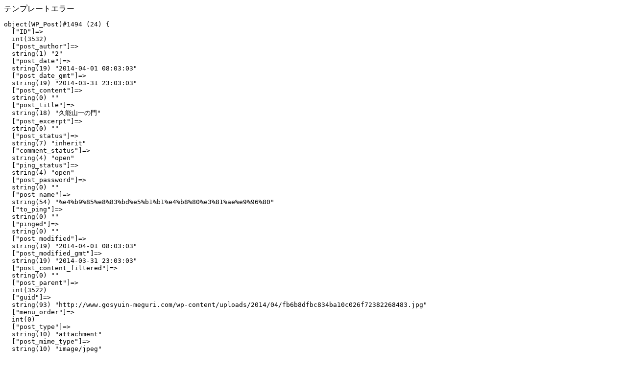

--- FILE ---
content_type: text/html; charset=UTF-8
request_url: https://www.gosyuin-meguri.com/trip/3522.html/%E4%B9%85%E8%83%BD%E5%B1%B1%E4%B8%80%E3%81%AE%E9%96%80
body_size: 414
content:
テンプレートエラー
<pre>
object(WP_Post)#1494 (24) {
  ["ID"]=>
  int(3532)
  ["post_author"]=>
  string(1) "2"
  ["post_date"]=>
  string(19) "2014-04-01 08:03:03"
  ["post_date_gmt"]=>
  string(19) "2014-03-31 23:03:03"
  ["post_content"]=>
  string(0) ""
  ["post_title"]=>
  string(18) "久能山一の門"
  ["post_excerpt"]=>
  string(0) ""
  ["post_status"]=>
  string(7) "inherit"
  ["comment_status"]=>
  string(4) "open"
  ["ping_status"]=>
  string(4) "open"
  ["post_password"]=>
  string(0) ""
  ["post_name"]=>
  string(54) "%e4%b9%85%e8%83%bd%e5%b1%b1%e4%b8%80%e3%81%ae%e9%96%80"
  ["to_ping"]=>
  string(0) ""
  ["pinged"]=>
  string(0) ""
  ["post_modified"]=>
  string(19) "2014-04-01 08:03:03"
  ["post_modified_gmt"]=>
  string(19) "2014-03-31 23:03:03"
  ["post_content_filtered"]=>
  string(0) ""
  ["post_parent"]=>
  int(3522)
  ["guid"]=>
  string(93) "http://www.gosyuin-meguri.com/wp-content/uploads/2014/04/fb6b8dfbc834ba10c026f72382268483.jpg"
  ["menu_order"]=>
  int(0)
  ["post_type"]=>
  string(10) "attachment"
  ["post_mime_type"]=>
  string(10) "image/jpeg"
  ["comment_count"]=>
  string(1) "0"
  ["filter"]=>
  string(3) "raw"
}
</pre>
